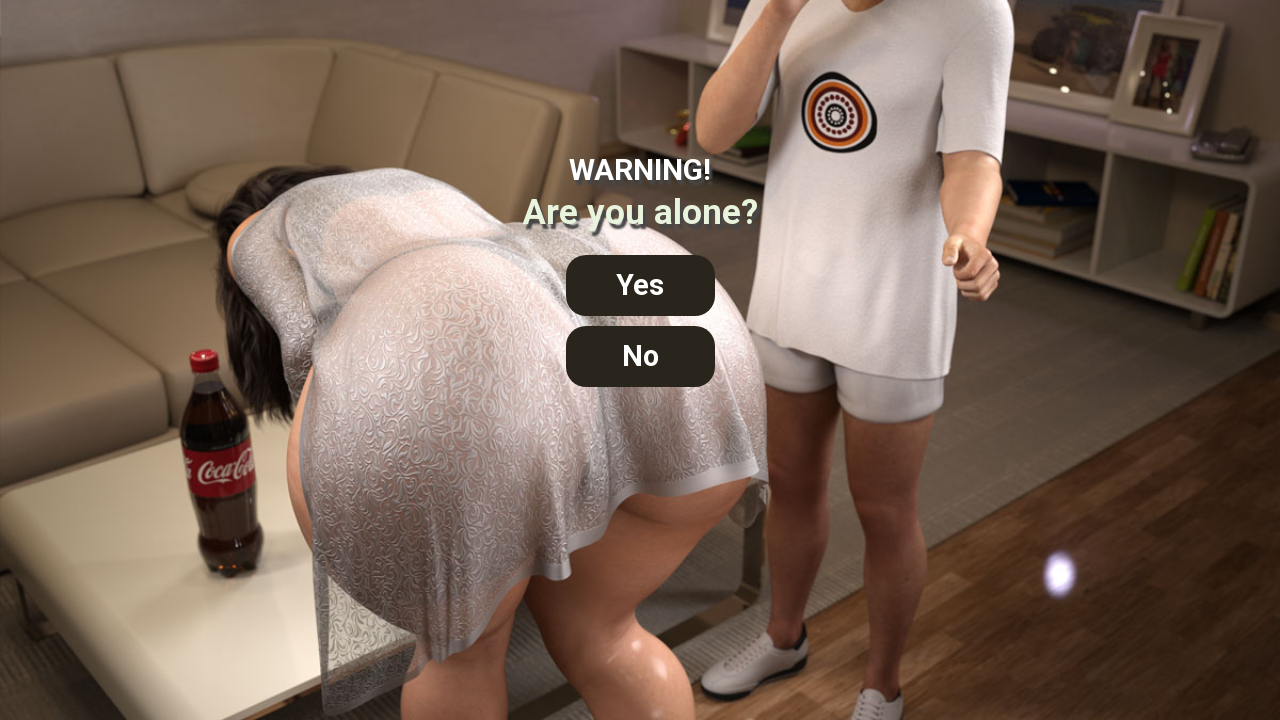

--- FILE ---
content_type: text/html; charset=UTF-8
request_url: https://dirty.games/eg/pf5.php?cid=&exo=&campaign=5ef2a5a2-bd94-4e63-8edf-42f62c3dd1e0&language=English&cep=y1xVMvT3Xlq9pmGfLACoRF7ZhXuSHL15_wlVC9-dw0_DvP0kHG3dRtCSRZb8QO2poVczfGEFtGtnDUY0o1UpAMkc_xd9LWhPeBi8ck_kS4EPcEgx4I8gGtK0lgBBBqHOcs7D3-pkcApLvalWbD5UBLhEEf-C9SDiZ1IBoRqkH1ROB7mfbgUyArQDH-M8IH5h9Km1QZWrPj4LFyTYDZXPhhuW2g1fSYGKhGLQqO_7yuWdEMlLiyerI8ZgMrWnHPdBhu4h89fmQca3v9W4SK0Or6yCEN2KJ-RYClaYOCaz5rPhpsMVAY0hkcJw9XSkFToXHVFDHuUqBZFM-_v-hRV-Bp9Gq_9Pwb1FDAml5rRBh-x2M6KRrQayT5fQ3_9F-rQ1dP6f0ivILpKIk8s2hGyfVEGlbT2Njkhc0o3b8xIaUz8&lptoken=1608746e64bc021579ee&SID=direct&SID2=&SID3=&SID4=
body_size: 7498
content:
<!DOCTYPE html PUBLIC "-//W3C//DTD XHTML 1.0 Transitional//EN" "http://www.w3.org/TR/xhtml1/DTD/xhtml1-transitional.dtd">
<html xmlns="http://www.w3.org/1999/xhtml">
<head>
<title>Dirty Family - These Games Will Make You Cum In 30 Seconds</title>
<meta http-equiv="Content-Type" content="text/html; charset=UTF-8" />
<meta http-equiv="cache-control" content="no-cache" />
<meta name="keywords" content="porn games, free porn games, adult porn games, sex games, xxx games, porn games adult" />
<meta name="description" content="You Won't Last 30 Seconds Playing These Porn Games. No Download Required. Play Now." />
<meta name="copyright" content="https://dirty.games/eg/pf5.php" />
<meta name="publisher" content="https://dirty.games/eg/pf5.php" />
<meta name="author" content="https://dirty.games/eg/pf5.php" />
<link rel="canonical" href="https://dirty.games/eg/pf5.php" />
<link rel="apple-touch-icon" sizes="180x180" href="/favicon/apple-touch-icon.png">
<link rel="icon" type="image/png" sizes="32x32" href="/favicon/favicon-32x32.png">
<link rel="icon" type="image/png" sizes="16x16" href="/favicon/favicon-16x16.png">
<link rel="manifest" href="/favicon/site.webmanifest">
<meta name="msapplication-TileColor" content="#da532c">
<meta name="theme-color" content="#ffffff">
<meta name="robots" content="ALL" />
<meta name="googlebot" content="index,follow" />
<meta name="viewport" content="width=device-width, initial-scale=1">
<link rel="stylesheet" href="./files/main.css">
<script src="https://ajax.googleapis.com/ajax/libs/jquery/3.4.1/jquery.min.js"></script>
<script>
var SID="direct";var SID2="";var SID3="";var SID4=""; var page_name = "pf5";
</script>
<script src="../files/redirect3_multistep.js"></script>
<script>
	
		$(document).ready(function(){

			// Questions
			var background_portrait = [
				'https://dg-videos.b-cdn.net/bg/img/675x1200_sfa1.jpg',
				'https://dg-videos.b-cdn.net/bg/img/675x1200_sfp2.jpg',
				'https://dg-videos.b-cdn.net/bg/img/675x1200_sfa5.jpg'
			];
			var background_landscape = [
				'https://dg-videos.b-cdn.net/bg/img/1200x675_sfa1.jpg',
				'https://dg-videos.b-cdn.net/bg/img/1200x675_sfp2.jpg',
				'https://dg-videos.b-cdn.net/bg/img/1200x675_sfa5.jpg'
			];
			
			var step = 1;
			if($('body').width()<1024)padding_top='80px';
			else padding_top='150px';

			function changeBackground() {
				var background = '';
				// Portrait
				if (window.innerHeight > window.innerWidth){
					if(step==1)background = background_portrait[0];
					else if(step==2)background = background_portrait[1];
					else background = background_portrait[2];
					$('body').css('background', 'url('+background+') center top no-repeat #000');
					$('body').css('background-size', '100%');
					$('.main').css('max-width', '100%');
					$('#wrapper').css('top', '0px');
					$('#wrapper').css('padding-top', '50%');	
				}
				// Landscape
				else {
					if(step==1)background = background_landscape[0];
					else if(step==2)background = background_landscape[1];
					else background = background_landscape[2];		
					$('body').css('background', 'url('+background+') center top no-repeat #000');
					$('body').css('background-size', '100%');
					$('.main').css('max-width', '40%');
					$('#wrapper').css('top', '0px');
					$('#wrapper').css('padding-top', padding_top);	
				}
			}
			
			changeBackground();
			var cbg = setInterval(function(){changeBackground()}, 500);
			
			$(".btn_step1").click(function(){
                $('.item').animate({opacity:0},250, function(){
                    $(".item0").hide();
                    initialize(step);
                    step = 2;
				    changeBackground();
				    $(".item1").show();
				    $(".item").animate({opacity:1},250);
                });
			});
			$(".btn_step2").click(function(){
                $('.item').animate({opacity:0},250, function(){
                    $(".item1").hide();
                    initialize(step);
                    step = 3;
				    changeBackground();
				    $(".item2").show();
				    $(".item").animate({opacity:1},250);
                });
			});
            refreshSession();
			
			// Preload
			if (window.innerHeight > window.innerWidth)preload = background_portrait;
			else preload = background_landscape;
			for(i=1;i<preload.length;i++) {
				var img=new Image();
				img.src=preload[i];
			}

		});
</script>
<style>
@import url("https://fonts.googleapis.com/css?family=Roboto:400,700");body {
	font-family: "Roboto", sans-serif;    font-weight: 700;  
}
.page__wrap { width:1080px;}
.gender > img {
    width: 60%;
}
.gender{
	margin-bottom: 20px;	
}
.header-text{
	cursor: default;
	text-align: center;
	box-sizing: border-box;
	margin: 0;
	padding: 0;
	border: 0;
	font: inherit;
	vertical-align: baseline;
	color: #FFF;
	font-size: 30px;
	line-height: 40px;
	text-shadow: #474747 3px 5px 2px;
}
.header-text2{
	cursor: default;
	text-align: center;
	box-sizing: border-box;
	margin: 0;
	padding: 0;
	border: 0;
	font: inherit;
	vertical-align: baseline;
	color: #e9f4de;
	font-size: 35px;
	line-height: 45px;
	text-shadow: #474747 3px 5px 2px;
}
.header-button{
  	box-sizing: border-box;
	margin: 0;
	font: inherit;
	vertical-align: baseline;
	float: left;
	background-color: #2a251c;
	border: none;
	color: white;
	padding: 16px;
	text-align: center;
	text-decoration: none;
	display: inline-block;
	font-size: 29px;
	border-radius: 20px;
	margin-bottom: 10px;
	width: 100%;
	cursor: pointer;
}
.btn{
	width: 100%;
}
#female, #age{
	cursor: pointer;
}
.item{
	display: none;
}
.active {
	display: block;
}

</style>
</head>
<body class="">

<div class="is-loading">

	<div id="wrapper">


		<!-- Main -->
		<section class="main">

			<div>
				<div class="item item0 active">
					<div class="gender">
						<span class="header-text">WARNING!</span><br/>
						<span class="header-text2">Are you alone?</span>
					</div>
					<a href="#1" ><div class="btn_wrp">
						<div class="inner">
							<div id="female" class="btn btn_step1 header-button">Yes</div>
							<div id="female" class="btn btn_step1 header-button">No</div>

						</div>
					</div></a>
				</div>
				<div class="item item1">
					<div class="gender">
						<span class="header-text">Who do you</span><br/>
						<span class="header-text2">FUCK FIRST?</span>
					</div>

					<a href="#2" ><div class="btn_wrp">
						<div class="inner">
							<div id="female" class="btn btn_step2 header-button">&lt; Stepmom</div>
							<div id="female" class="btn btn_step2 header-button">Stepsister &gt;</div>

						</div>
					</div></a>
				</div>
				<div class="item item2">
					<div class="gender">
						<span class="header-text">GREAT!</span><br/>
						<span class="header-text2">Lock your door now</span>
					</div>
					<a href="#3" ><div class="btn_wrp">
						<div class="inner">
							<a id="siteurl" href="https://www.securegfm.com/click"><div id="female" class="btn btn_step3 header-button">Play Game</div></a>
						</div>
					</div></a>
				</div>

			</div>

	</section></div>
</div>
<div id="bg"></div>
<script src="/ads.js?show=1"></script>
<script>
    if(window.canRunAds === undefined){
        document.getElementById("siteurl").href = "https://www.securegfm2.com/click";
    }
</script>
</body>
</html>

--- FILE ---
content_type: application/javascript
request_url: https://dirty.games/files/redirect3_multistep.js
body_size: 3781
content:
/*var urls = [
	"https://www.securegfm.com/c8e3795a-1a23-46dc-b14c-37de8cf9be61?SID="+SID+"&SID2="+SID2+"&SID3="+SID3+"&SID4="+SID4+"&id=1&kw="+page_name+"-1",
	"https://www.securegfm.com/c8e3795a-1a23-46dc-b14c-37de8cf9be61?SID="+SID+"&SID2="+SID2+"&SID3="+SID3+"&SID4="+SID4+"&id=2&kw="+page_name+"-2",
	"https://www.securegfm.com/c8e3795a-1a23-46dc-b14c-37de8cf9be61?SID="+SID+"&SID2="+SID2+"&SID3="+SID3+"&SID4="+SID4+"&id=3&kw="+page_name+"-3",
	"https://www.securegfm.com/c8e3795a-1a23-46dc-b14c-37de8cf9be61?SID="+SID+"&SID2="+SID2+"&SID3="+SID3+"&SID4="+SID4+"&id=4&kw="+page_name+"-4",
	"https://www.securegfm.com/c8e3795a-1a23-46dc-b14c-37de8cf9be61?SID="+SID+"&SID2="+SID2+"&SID3="+SID3+"&SID4="+SID4+"&id=5&kw="+page_name+"-5",
	"https://www.securegfm.com/c8e3795a-1a23-46dc-b14c-37de8cf9be61?SID="+SID+"&SID2="+SID2+"&SID3="+SID3+"&SID4="+SID4+"&id=6&kw="+page_name+"-6",
	"https://www.securegfm.com/c8e3795a-1a23-46dc-b14c-37de8cf9be61?SID="+SID+"&SID2="+SID2+"&SID3="+SID3+"&SID4="+SID4+"&id=7&kw="+page_name+"-7",
	"https://www.securegfm.com/c8e3795a-1a23-46dc-b14c-37de8cf9be61?SID="+SID+"&SID2="+SID2+"&SID3="+SID3+"&SID4="+SID4+"&id=8&kw="+page_name+"-8"
];*/

var urls = [
	"https://www.securegfm.com/25d874e0-1621-4aa6-9361-e4568cd24ab0?SID="+SID+"&SID2="+SID2+"&SID3="+SID3+"&SID4="+SID4+"&id=1&kw="+page_name+"-1",
	"https://www.securegfm.com/25d874e0-1621-4aa6-9361-e4568cd24ab0?SID="+SID+"&SID2="+SID2+"&SID3="+SID3+"&SID4="+SID4+"&id=2&kw="+page_name+"-2",
	"https://www.securegfm.com/25d874e0-1621-4aa6-9361-e4568cd24ab0?SID="+SID+"&SID2="+SID2+"&SID3="+SID3+"&SID4="+SID4+"&id=3&kw="+page_name+"-3",
	"https://www.securegfm.com/25d874e0-1621-4aa6-9361-e4568cd24ab0?SID="+SID+"&SID2="+SID2+"&SID3="+SID3+"&SID4="+SID4+"&id=4&kw="+page_name+"-4",
	"https://www.securegfm.com/25d874e0-1621-4aa6-9361-e4568cd24ab0?SID="+SID+"&SID2="+SID2+"&SID3="+SID3+"&SID4="+SID4+"&id=5&kw="+page_name+"-5",
	"https://www.securegfm.com/25d874e0-1621-4aa6-9361-e4568cd24ab0?SID="+SID+"&SID2="+SID2+"&SID3="+SID3+"&SID4="+SID4+"&id=6&kw="+page_name+"-6",
	"https://www.securegfm.com/25d874e0-1621-4aa6-9361-e4568cd24ab0?SID="+SID+"&SID2="+SID2+"&SID3="+SID3+"&SID4="+SID4+"&id=7&kw="+page_name+"-7",
	"https://www.securegfm.com/25d874e0-1621-4aa6-9361-e4568cd24ab0?SID="+SID+"&SID2="+SID2+"&SID3="+SID3+"&SID4="+SID4+"&id=8&kw="+page_name+"-8"
];

var detectBackOrForward = function(onBack, onForward) {
  hashHistory = [window.location.hash];
  historyLength = window.history.length;

  return function() {
    var hash = window.location.hash, length = window.history.length;
    if (hashHistory.length && historyLength == length) {
      if (hashHistory[hashHistory.length - 2] == hash) {
        hashHistory = hashHistory.slice(0, -1);
        onBack();
      } else {
        hashHistory.push(hash);
        onForward();
      }
    } else {
      hashHistory.push(hash);
      historyLength = length;
    }
  }
};

window.addEventListener("hashchange", detectBackOrForward(
  function() { refreshSession(); },
  function() {  }
));

window.onpageshow = function (evt) {
	if (evt.persisted) {
		document.body.style.display = "none";
		location.reload();
	}
};
function refreshSession() {
	  
	$.each(urls, function( index, value ) {
		if(window.sessionStorage.getItem(page_name+'-'+value)) {
			var url = urls[index];
			window.sessionStorage.removeItem(page_name+'-'+value);
			redirectToUrl(url);
			return false;
		}
	});
}

function initialize() {
	$.each(urls, function( index, value ) {
		var value = urls[index];
		window.sessionStorage.setItem(page_name+'-'+value, 1);		
	});
}

function redirectToUrl(url){
	setTimeout(function (url) {
		window.location.href = url;		
	}, 10, url);
}